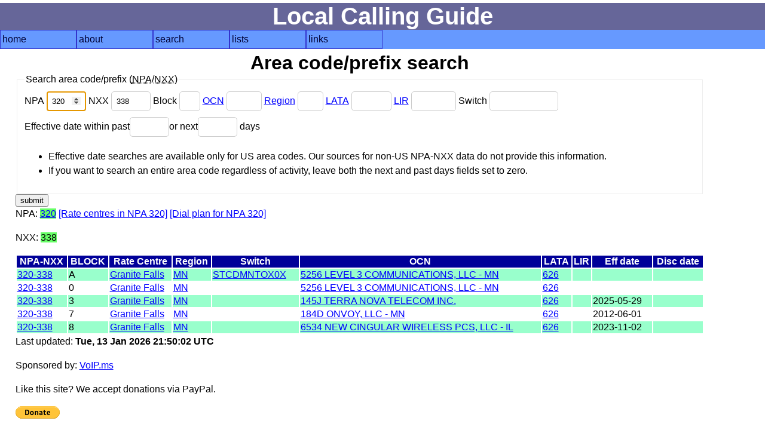

--- FILE ---
content_type: text/html; charset=UTF-8
request_url: https://localcallingguide.com/lca_prefix.php?npa=320&nxx=338
body_size: 2410
content:
<!DOCTYPE html>
<html lang="en">
<head>
<!-- Global site tag (gtag.js) - Google Analytics -->
<script async src="https://www.googletagmanager.com/gtag/js?id=G-8FF5C9LT9C"></script>
<script>
  window.dataLayer = window.dataLayer || [];
  function gtag(){dataLayer.push(arguments);}
  gtag('js', new Date());

  gtag('config', 'G-8FF5C9LT9C');
</script>
<meta charset="utf-8"/><meta name="Author" content="Ray Chow" /><!-- Compilation and programming &copy; 1996-2018 Ray Chow" --><meta name="description" content="Local calling guide" /><meta name="keywords" content="local calling area, npa, nxx, rate center, rate centre, prefix, area code, nanp, north american numbering plan" /><meta name="robots" content="index,follow" /><meta name="viewport" content="width=device-width, initial-scale=1" /><link rel="stylesheet" type="text/css" media="screen" href="simple.css" /><link rel="shortcut icon" href="favicon.ico" type="image/x-icon" /><link rel="home" href="index.php" /><title>Local calling guide: NPA-NXX search</title></head><body>
<div id="content">
<h1>Local Calling Guide</h1>
<nav><ul class="menu"><li><a href="index.php">home</a></li><li><a href="about.php">about</a><ul><li><a href="https://localcallingguide.wordpress.com/">blog</a></li><li><a href="updates.php">what's new</a></li><li><a href="saq.php">SAQ</a></li></ul></li><li><a href="search.php">search</a><ul><li><a href="lca_prefix.php">area code/prefix</a></li><li><a href="lca_listexch.php">rate centre</a></li><li><a href="lca_switch.php">switch CLLI</a></li><li><a href="lca_telco.php">telco</a></li><li><a href="lca_activity.php">activity</a></li><li><a href="lca_cic.php">dial-around code</a></li><li><a href="lca_rcdist.php">local call finder</a></li><li><a href="lca_dialplan.php">dial plan</a></li><li><a href="xmlquery.php">XML query</a></li></ul></li><li><a href="browse.php">lists</a><ul><li><a href="lca_listregion.php">region</a></li><li><a href="lca_listnpa.php">area code</a></li><li><a href="lca_listlata.php">LATA</a></li><li><a href="lca_listlir.php">LIR</a></li></ul></li><li><a href="links.php">links</a><ul><li><a href="lca_tariff.php">tariffs</a></li><li><a href="lca_link.php">other links</a></li><li><a href="https://groups.io/g/local-calling-guide/">discuss</a></li></ul></li></ul></nav>
<main><h2>Area code/prefix search</h2>
<div id="form"><form action="/lca_prefix.php" method="get"><fieldset><legend>Search area code/prefix (<abbr title="Numbering plan area (area code)">NPA</abbr>/<abbr title="Central office code (prefix)">NXX</abbr>)</legend><div><label for="npa">NPA <input type="number" name="npa" min="201" max="999" id="npa" value="320" autofocus /> </label><label for="nxx">NXX <input type="number" name="nxx" min="200" max="999" id="nxx" value="338" /> </label><label for="x">Block <input type="text" name="x" size="1" maxlength="1" id="x" value="" /> </label><label for="ocn"><a href="lca_telco.php">OCN</a> <input type="text" name="ocn" size="4" maxlength="4" id="ocn" value="" /> </label><label for="region"><a href="lca_listregion.php">Region</a> <input type="text" name="region" size="2" maxlength="2" id="region" value="" /> </label><label for="lata"><a href="lca_listlata.php">LATA</a> <input type="text" name="lata" size="5" maxlength="5" id="lata" value="" /> </label><label for="lir"><a href="lca_listlir.php">LIR</a> <input type="text" name="lir" size="6" maxlength="6" id="lir" value="" /> </label><label for="switch">Switch <input type="text" name="switch" size="11" maxlength="11" id="switch" value="" /> </label></div><div><label for="pastdays">Effective date within past<input type="number" name="pastdays" min="0" max="999" id="pastdays" value="" /></label><label for="nextdays">or next<input type="number" name="nextdays" min="0" max="999" id="nextdays" value="" /> days</label><ul><li>Effective date searches are available only for US area codes. Our sources for non-US NPA-NXX data do not provide this information.</li><li>If you want to search an entire area code regardless of activity, leave both the next and past days fields set to zero.</li></ul></div></fieldset><input type="submit" value="submit" /></form> </div>
  <!--<p><a href="prefixhelp.php">How to use this page</a></p>-->
      <p>NPA: <span class="srch"><a href="/lca_prefix.php?npa=320">320</a></span>
     <a href="lca_listexch.php?npa=320">[Rate centres in NPA 320]</a>
     <a href="lca_dialplan.php?npa=320">[Dial plan for NPA 320]</a>
    </p>
        <p>NXX: <span class="srch">338</span></p>
      <table>
  <thead>
    <tr>
      <th id="npanxx">NPA-NXX</th>
      <th id="block">BLOCK</th>
        <th id="exchange">Rate Centre</th>
      <th id="oregion">Region</th>
        <th id="oswitch">Switch</th>
        <th id="oocn">OCN</th>
        <th id="olata">LATA</th>
        <th id="olir">LIR</th>
        <th id="effdate">Eff date</th>
      <th id="discdate">Disc date</th>
    </tr>
  </thead>
  <tbody>

          <tr>
          <td headers="npanxx" data-label="NPA-NXX"><a title="Local prefixes for Granite Falls MN" href="lprefix.php?exch=092010">320-338</a>
          <td headers="block" data-label="Block">A</td>
      	    <td headers="exchange" data-label="Rate centre"><a title="Local rate centres for Granite Falls MN" href="lca_exch.php?exch=092010">Granite Falls</a></td>
	    <td headers="oregion" data-label="Region"><a title="Rate centres in MN" href="lca_listexch.php?region=MN">MN</a></td>
      	      <td headers="oswitch" data-label="Switch"><a title="Prefixes for switch STCDMNTOX0X" href="/lca_prefix.php?switch=STCDMNTOX0X">STCDMNTOX0X</a>&nbsp;</td>
		      <td headers="oocn" data-label="OCN"><a title="Prefixes assigned to 5256 LEVEL 3 COMMUNICATIONS, LLC - MN" href="/lca_prefix.php?ocn=5256">5256 LEVEL 3 COMMUNICATIONS, LLC - MN</a></td>
		      <td headers="olata" data-label="LATA"><a title="Rate centres in LATA 626" href="lca_listexch.php?lata=626">626</a></td>
		      <td headers="olir" data-label="LIR">&nbsp;</td>
	          <td headers="effdate" data-label="Effective date"><a title="Effective date"></a>&nbsp;</td>
          <td headers="discdate" data-label="Disconnect date"><a title="Scheduled disconnection date">&nbsp;</a>
      </td>
      </tr>        <tr>
          <td headers="npanxx" data-label="NPA-NXX"><a title="Local prefixes for Granite Falls MN" href="lprefix.php?exch=092010">320-338</a>
          <td headers="block" data-label="Block">0</td>
      	    <td headers="exchange" data-label="Rate centre"><a title="Local rate centres for Granite Falls MN" href="lca_exch.php?exch=092010">Granite Falls</a></td>
	    <td headers="oregion" data-label="Region"><a title="Rate centres in MN" href="lca_listexch.php?region=MN">MN</a></td>
      	      <td headers="oswitch" data-label="Switch"><a title="Prefixes for switch " href="/lca_prefix.php?switch="></a>&nbsp;</td>
		      <td headers="oocn" data-label="OCN"><a title="Prefixes assigned to 5256 LEVEL 3 COMMUNICATIONS, LLC - MN" href="/lca_prefix.php?ocn=5256">5256 LEVEL 3 COMMUNICATIONS, LLC - MN</a></td>
		      <td headers="olata" data-label="LATA"><a title="Rate centres in LATA 626" href="lca_listexch.php?lata=626">626</a></td>
		      <td headers="olir" data-label="LIR">&nbsp;</td>
	          <td headers="effdate" data-label="Effective date"><a title="Effective date"></a>&nbsp;</td>
          <td headers="discdate" data-label="Disconnect date"><a title="Scheduled disconnection date">&nbsp;</a>
      </td>
      </tr>        <tr>
          <td headers="npanxx" data-label="NPA-NXX"><a title="Local prefixes for Granite Falls MN" href="lprefix.php?exch=092010">320-338</a>
          <td headers="block" data-label="Block">3</td>
      	    <td headers="exchange" data-label="Rate centre"><a title="Local rate centres for Granite Falls MN" href="lca_exch.php?exch=092010">Granite Falls</a></td>
	    <td headers="oregion" data-label="Region"><a title="Rate centres in MN" href="lca_listexch.php?region=MN">MN</a></td>
      	      <td headers="oswitch" data-label="Switch"><a title="Prefixes for switch " href="/lca_prefix.php?switch="></a>&nbsp;</td>
		      <td headers="oocn" data-label="OCN"><a title="Prefixes assigned to 145J TERRA NOVA TELECOM INC." href="/lca_prefix.php?ocn=145J">145J TERRA NOVA TELECOM INC.</a></td>
		      <td headers="olata" data-label="LATA"><a title="Rate centres in LATA 626" href="lca_listexch.php?lata=626">626</a></td>
		      <td headers="olir" data-label="LIR">&nbsp;</td>
	          <td headers="effdate" data-label="Effective date"><a title="Effective date">2025-05-29</a>&nbsp;</td>
          <td headers="discdate" data-label="Disconnect date"><a title="Scheduled disconnection date">&nbsp;</a>
      </td>
      </tr>        <tr>
          <td headers="npanxx" data-label="NPA-NXX"><a title="Local prefixes for Granite Falls MN" href="lprefix.php?exch=092010">320-338</a>
          <td headers="block" data-label="Block">7</td>
      	    <td headers="exchange" data-label="Rate centre"><a title="Local rate centres for Granite Falls MN" href="lca_exch.php?exch=092010">Granite Falls</a></td>
	    <td headers="oregion" data-label="Region"><a title="Rate centres in MN" href="lca_listexch.php?region=MN">MN</a></td>
      	      <td headers="oswitch" data-label="Switch"><a title="Prefixes for switch " href="/lca_prefix.php?switch="></a>&nbsp;</td>
		      <td headers="oocn" data-label="OCN"><a title="Prefixes assigned to 184D ONVOY, LLC - MN" href="/lca_prefix.php?ocn=184D">184D ONVOY, LLC - MN</a></td>
		      <td headers="olata" data-label="LATA"><a title="Rate centres in LATA 626" href="lca_listexch.php?lata=626">626</a></td>
		      <td headers="olir" data-label="LIR">&nbsp;</td>
	          <td headers="effdate" data-label="Effective date"><a title="Effective date">2012-06-01</a>&nbsp;</td>
          <td headers="discdate" data-label="Disconnect date"><a title="Scheduled disconnection date">&nbsp;</a>
      </td>
      </tr>        <tr>
          <td headers="npanxx" data-label="NPA-NXX"><a title="Local prefixes for Granite Falls MN" href="lprefix.php?exch=092010">320-338</a>
          <td headers="block" data-label="Block">8</td>
      	    <td headers="exchange" data-label="Rate centre"><a title="Local rate centres for Granite Falls MN" href="lca_exch.php?exch=092010">Granite Falls</a></td>
	    <td headers="oregion" data-label="Region"><a title="Rate centres in MN" href="lca_listexch.php?region=MN">MN</a></td>
      	      <td headers="oswitch" data-label="Switch"><a title="Prefixes for switch " href="/lca_prefix.php?switch="></a>&nbsp;</td>
		      <td headers="oocn" data-label="OCN"><a title="Prefixes assigned to 6534 NEW CINGULAR WIRELESS PCS, LLC - IL" href="/lca_prefix.php?ocn=6534">6534 NEW CINGULAR WIRELESS PCS, LLC - IL</a></td>
		      <td headers="olata" data-label="LATA"><a title="Rate centres in LATA 626" href="lca_listexch.php?lata=626">626</a></td>
		      <td headers="olir" data-label="LIR">&nbsp;</td>
	          <td headers="effdate" data-label="Effective date"><a title="Effective date">2023-11-02</a>&nbsp;</td>
          <td headers="discdate" data-label="Disconnect date"><a title="Scheduled disconnection date">&nbsp;</a>
      </td>
      </tr>  </tbody>
  </table>
   <p>Last updated: <strong>Tue, 13 Jan 2026 21:50:02 UTC</strong></p>
  <p>Sponsored by: <a href="https://voip.ms/en/code/LocalCallingGuide" onclick="trackOutboundLink('https://voip.ms/en/code/LocalCallingGuide'); return false;">VoIP.ms</a></p><p>Like this site? We accept donations via PayPal.</p><form action="https://www.paypal.com/cgi-bin/webscr" method="post"><input type="hidden" name="cmd" value="_s-xclick" /><input type="hidden" name="hosted_button_id" value="WAD39TRXXRCXJ" /><input type="image" src="https://www.paypal.com/en_US/i/btn/btn_donate_SM.gif" name="submit" alt="PayPal - The safer, easier way to pay online!" /><img alt="" src="https://www.paypal.com/en_US/i/scr/pixel.gif" width="1" height="1" /></form>
  
</main>
</div>
<footer></footer></body></html>
